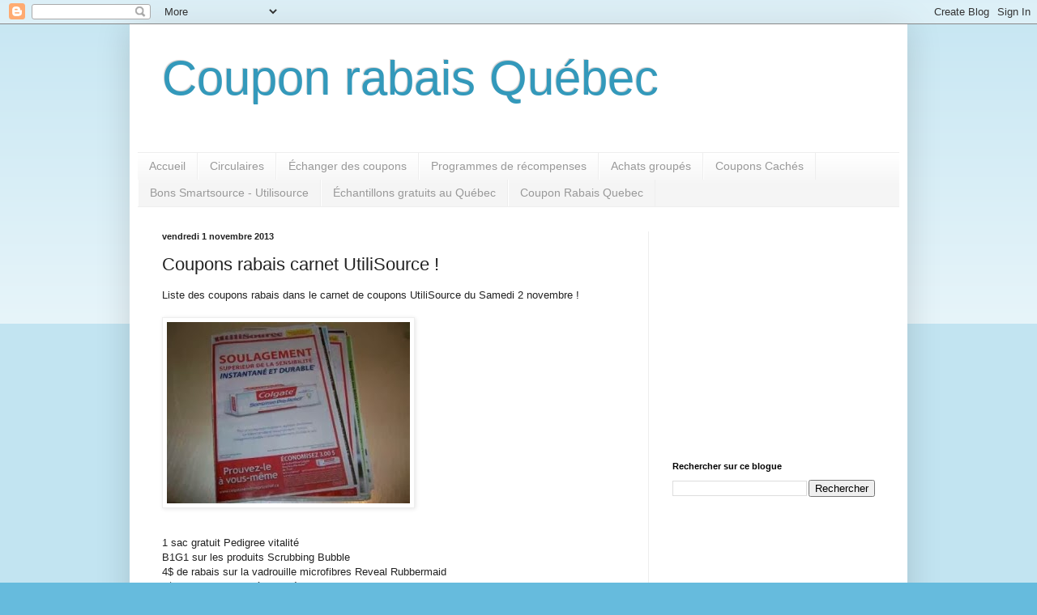

--- FILE ---
content_type: text/html; charset=UTF-8
request_url: https://www.couponrabais.org/2013/11/coupons-rabais-carnet-utilisource.html
body_size: 9646
content:
<!DOCTYPE html>
<html class='v2' dir='ltr' xmlns='http://www.w3.org/1999/xhtml' xmlns:b='http://www.google.com/2005/gml/b' xmlns:data='http://www.google.com/2005/gml/data' xmlns:expr='http://www.google.com/2005/gml/expr'>
<head>
<link href='https://www.blogger.com/static/v1/widgets/335934321-css_bundle_v2.css' rel='stylesheet' type='text/css'/>
<link href='www.couponrabais.org' hreflang='fr-ca' rel='alternate'/>
<meta content='width=1100' name='viewport'/>
<meta content='text/html; charset=UTF-8' http-equiv='Content-Type'/>
<meta content='blogger' name='generator'/>
<link href='https://www.couponrabais.org/favicon.ico' rel='icon' type='image/x-icon'/>
<link href='https://www.couponrabais.org/2013/11/coupons-rabais-carnet-utilisource.html' rel='canonical'/>
<link rel="alternate" type="application/atom+xml" title="Coupon rabais Québec - Atom" href="https://www.couponrabais.org/feeds/posts/default" />
<link rel="alternate" type="application/rss+xml" title="Coupon rabais Québec - RSS" href="https://www.couponrabais.org/feeds/posts/default?alt=rss" />
<link rel="service.post" type="application/atom+xml" title="Coupon rabais Québec - Atom" href="https://www.blogger.com/feeds/4897761288481186296/posts/default" />

<link rel="alternate" type="application/atom+xml" title="Coupon rabais Québec - Atom" href="https://www.couponrabais.org/feeds/386323269948117913/comments/default" />
<!--Can't find substitution for tag [blog.ieCssRetrofitLinks]-->
<link href='https://blogger.googleusercontent.com/img/b/R29vZ2xl/AVvXsEiff_3D2bC8Q4MwXs45HOd1RBitDFQWQRl_vdsrb7D7tQX8LDiWeK4Xmr_0XOeubMeQ_8Tc76mrjZ7WLht2USmcP6Hax2dP-o4W4DMr_krPtpTm7tgGn0KhB55B18YskjUQ-NNDbPZQvElU/s1600/100_2716-300x224.jpg' rel='image_src'/>
<meta content='https://www.couponrabais.org/2013/11/coupons-rabais-carnet-utilisource.html' property='og:url'/>
<meta content='Coupons rabais carnet UtiliSource !' property='og:title'/>
<meta content='Liste des coupons rabais dans le carnet de coupons UtiliSource du Samedi 2 novembre ! 1 sac gratuit Pedigree vitalité B1G1 sur les produits ...' property='og:description'/>
<meta content='https://blogger.googleusercontent.com/img/b/R29vZ2xl/AVvXsEiff_3D2bC8Q4MwXs45HOd1RBitDFQWQRl_vdsrb7D7tQX8LDiWeK4Xmr_0XOeubMeQ_8Tc76mrjZ7WLht2USmcP6Hax2dP-o4W4DMr_krPtpTm7tgGn0KhB55B18YskjUQ-NNDbPZQvElU/w1200-h630-p-k-no-nu/100_2716-300x224.jpg' property='og:image'/>
<title>Coupon rabais Québec: Coupons rabais carnet UtiliSource !</title>
<style id='page-skin-1' type='text/css'><!--
/*
-----------------------------------------------
Blogger Template Style
Name:     Simple
Designer: Blogger
URL:      www.blogger.com
----------------------------------------------- */
/* Content
----------------------------------------------- */
body {
font: normal normal 12px Arial, Tahoma, Helvetica, FreeSans, sans-serif;
color: #222222;
background: #66bbdd none repeat scroll top left;
padding: 0 40px 40px 40px;
}
html body .region-inner {
min-width: 0;
max-width: 100%;
width: auto;
}
h2 {
font-size: 22px;
}
a:link {
text-decoration:none;
color: #2288bb;
}
a:visited {
text-decoration:none;
color: #888888;
}
a:hover {
text-decoration:underline;
color: #33aaff;
}
.body-fauxcolumn-outer .fauxcolumn-inner {
background: transparent url(https://resources.blogblog.com/blogblog/data/1kt/simple/body_gradient_tile_light.png) repeat scroll top left;
_background-image: none;
}
.body-fauxcolumn-outer .cap-top {
position: absolute;
z-index: 1;
height: 400px;
width: 100%;
}
.body-fauxcolumn-outer .cap-top .cap-left {
width: 100%;
background: transparent url(https://resources.blogblog.com/blogblog/data/1kt/simple/gradients_light.png) repeat-x scroll top left;
_background-image: none;
}
.content-outer {
-moz-box-shadow: 0 0 40px rgba(0, 0, 0, .15);
-webkit-box-shadow: 0 0 5px rgba(0, 0, 0, .15);
-goog-ms-box-shadow: 0 0 10px #333333;
box-shadow: 0 0 40px rgba(0, 0, 0, .15);
margin-bottom: 1px;
}
.content-inner {
padding: 10px 10px;
}
.content-inner {
background-color: #ffffff;
}
/* Header
----------------------------------------------- */
.header-outer {
background: transparent none repeat-x scroll 0 -400px;
_background-image: none;
}
.Header h1 {
font: normal normal 60px Arial, Tahoma, Helvetica, FreeSans, sans-serif;
color: #3399bb;
text-shadow: -1px -1px 1px rgba(0, 0, 0, .2);
}
.Header h1 a {
color: #3399bb;
}
.Header .description {
font-size: 140%;
color: #777777;
}
.header-inner .Header .titlewrapper {
padding: 22px 30px;
}
.header-inner .Header .descriptionwrapper {
padding: 0 30px;
}
/* Tabs
----------------------------------------------- */
.tabs-inner .section:first-child {
border-top: 1px solid #eeeeee;
}
.tabs-inner .section:first-child ul {
margin-top: -1px;
border-top: 1px solid #eeeeee;
border-left: 0 solid #eeeeee;
border-right: 0 solid #eeeeee;
}
.tabs-inner .widget ul {
background: #f5f5f5 url(https://resources.blogblog.com/blogblog/data/1kt/simple/gradients_light.png) repeat-x scroll 0 -800px;
_background-image: none;
border-bottom: 1px solid #eeeeee;
margin-top: 0;
margin-left: -30px;
margin-right: -30px;
}
.tabs-inner .widget li a {
display: inline-block;
padding: .6em 1em;
font: normal normal 14px Arial, Tahoma, Helvetica, FreeSans, sans-serif;
color: #999999;
border-left: 1px solid #ffffff;
border-right: 1px solid #eeeeee;
}
.tabs-inner .widget li:first-child a {
border-left: none;
}
.tabs-inner .widget li.selected a, .tabs-inner .widget li a:hover {
color: #000000;
background-color: #eeeeee;
text-decoration: none;
}
/* Columns
----------------------------------------------- */
.main-outer {
border-top: 0 solid #eeeeee;
}
.fauxcolumn-left-outer .fauxcolumn-inner {
border-right: 1px solid #eeeeee;
}
.fauxcolumn-right-outer .fauxcolumn-inner {
border-left: 1px solid #eeeeee;
}
/* Headings
----------------------------------------------- */
div.widget > h2,
div.widget h2.title {
margin: 0 0 1em 0;
font: normal bold 11px Arial, Tahoma, Helvetica, FreeSans, sans-serif;
color: #000000;
}
/* Widgets
----------------------------------------------- */
.widget .zippy {
color: #999999;
text-shadow: 2px 2px 1px rgba(0, 0, 0, .1);
}
.widget .popular-posts ul {
list-style: none;
}
/* Posts
----------------------------------------------- */
h2.date-header {
font: normal bold 11px Arial, Tahoma, Helvetica, FreeSans, sans-serif;
}
.date-header span {
background-color: transparent;
color: #222222;
padding: inherit;
letter-spacing: inherit;
margin: inherit;
}
.main-inner {
padding-top: 30px;
padding-bottom: 30px;
}
.main-inner .column-center-inner {
padding: 0 15px;
}
.main-inner .column-center-inner .section {
margin: 0 15px;
}
.post {
margin: 0 0 25px 0;
}
h3.post-title, .comments h4 {
font: normal normal 22px Arial, Tahoma, Helvetica, FreeSans, sans-serif;
margin: .75em 0 0;
}
.post-body {
font-size: 110%;
line-height: 1.4;
position: relative;
}
.post-body img, .post-body .tr-caption-container, .Profile img, .Image img,
.BlogList .item-thumbnail img {
padding: 2px;
background: #ffffff;
border: 1px solid #eeeeee;
-moz-box-shadow: 1px 1px 5px rgba(0, 0, 0, .1);
-webkit-box-shadow: 1px 1px 5px rgba(0, 0, 0, .1);
box-shadow: 1px 1px 5px rgba(0, 0, 0, .1);
}
.post-body img, .post-body .tr-caption-container {
padding: 5px;
}
.post-body .tr-caption-container {
color: #222222;
}
.post-body .tr-caption-container img {
padding: 0;
background: transparent;
border: none;
-moz-box-shadow: 0 0 0 rgba(0, 0, 0, .1);
-webkit-box-shadow: 0 0 0 rgba(0, 0, 0, .1);
box-shadow: 0 0 0 rgba(0, 0, 0, .1);
}
.post-header {
margin: 0 0 1.5em;
line-height: 1.6;
font-size: 90%;
}
.post-footer {
margin: 20px -2px 0;
padding: 5px 10px;
color: #666666;
background-color: #f9f9f9;
border-bottom: 1px solid #eeeeee;
line-height: 1.6;
font-size: 90%;
}
#comments .comment-author {
padding-top: 1.5em;
border-top: 1px solid #eeeeee;
background-position: 0 1.5em;
}
#comments .comment-author:first-child {
padding-top: 0;
border-top: none;
}
.avatar-image-container {
margin: .2em 0 0;
}
#comments .avatar-image-container img {
border: 1px solid #eeeeee;
}
/* Comments
----------------------------------------------- */
.comments .comments-content .icon.blog-author {
background-repeat: no-repeat;
background-image: url([data-uri]);
}
.comments .comments-content .loadmore a {
border-top: 1px solid #999999;
border-bottom: 1px solid #999999;
}
.comments .comment-thread.inline-thread {
background-color: #f9f9f9;
}
.comments .continue {
border-top: 2px solid #999999;
}
/* Accents
---------------------------------------------- */
.section-columns td.columns-cell {
border-left: 1px solid #eeeeee;
}
.blog-pager {
background: transparent none no-repeat scroll top center;
}
.blog-pager-older-link, .home-link,
.blog-pager-newer-link {
background-color: #ffffff;
padding: 5px;
}
.footer-outer {
border-top: 0 dashed #bbbbbb;
}
/* Mobile
----------------------------------------------- */
body.mobile  {
background-size: auto;
}
.mobile .body-fauxcolumn-outer {
background: transparent none repeat scroll top left;
}
.mobile .body-fauxcolumn-outer .cap-top {
background-size: 100% auto;
}
.mobile .content-outer {
-webkit-box-shadow: 0 0 3px rgba(0, 0, 0, .15);
box-shadow: 0 0 3px rgba(0, 0, 0, .15);
}
.mobile .tabs-inner .widget ul {
margin-left: 0;
margin-right: 0;
}
.mobile .post {
margin: 0;
}
.mobile .main-inner .column-center-inner .section {
margin: 0;
}
.mobile .date-header span {
padding: 0.1em 10px;
margin: 0 -10px;
}
.mobile h3.post-title {
margin: 0;
}
.mobile .blog-pager {
background: transparent none no-repeat scroll top center;
}
.mobile .footer-outer {
border-top: none;
}
.mobile .main-inner, .mobile .footer-inner {
background-color: #ffffff;
}
.mobile-index-contents {
color: #222222;
}
.mobile-link-button {
background-color: #2288bb;
}
.mobile-link-button a:link, .mobile-link-button a:visited {
color: #ffffff;
}
.mobile .tabs-inner .section:first-child {
border-top: none;
}
.mobile .tabs-inner .PageList .widget-content {
background-color: #eeeeee;
color: #000000;
border-top: 1px solid #eeeeee;
border-bottom: 1px solid #eeeeee;
}
.mobile .tabs-inner .PageList .widget-content .pagelist-arrow {
border-left: 1px solid #eeeeee;
}

--></style>
<style id='template-skin-1' type='text/css'><!--
body {
min-width: 960px;
}
.content-outer, .content-fauxcolumn-outer, .region-inner {
min-width: 960px;
max-width: 960px;
_width: 960px;
}
.main-inner .columns {
padding-left: 0;
padding-right: 310px;
}
.main-inner .fauxcolumn-center-outer {
left: 0;
right: 310px;
/* IE6 does not respect left and right together */
_width: expression(this.parentNode.offsetWidth -
parseInt("0") -
parseInt("310px") + 'px');
}
.main-inner .fauxcolumn-left-outer {
width: 0;
}
.main-inner .fauxcolumn-right-outer {
width: 310px;
}
.main-inner .column-left-outer {
width: 0;
right: 100%;
margin-left: -0;
}
.main-inner .column-right-outer {
width: 310px;
margin-right: -310px;
}
#layout {
min-width: 0;
}
#layout .content-outer {
min-width: 0;
width: 800px;
}
#layout .region-inner {
min-width: 0;
width: auto;
}
--></style>
<link href='https://www.blogger.com/dyn-css/authorization.css?targetBlogID=4897761288481186296&amp;zx=e36b1025-c5af-40b6-9514-ba5bbbec577e' media='none' onload='if(media!=&#39;all&#39;)media=&#39;all&#39;' rel='stylesheet'/><noscript><link href='https://www.blogger.com/dyn-css/authorization.css?targetBlogID=4897761288481186296&amp;zx=e36b1025-c5af-40b6-9514-ba5bbbec577e' rel='stylesheet'/></noscript>
<meta name='google-adsense-platform-account' content='ca-host-pub-1556223355139109'/>
<meta name='google-adsense-platform-domain' content='blogspot.com'/>

<!-- data-ad-client=ca-pub-2249482410277872 -->

</head>
<body class='loading variant-pale'>
<div class='navbar section' id='navbar'><div class='widget Navbar' data-version='1' id='Navbar1'><script type="text/javascript">
    function setAttributeOnload(object, attribute, val) {
      if(window.addEventListener) {
        window.addEventListener('load',
          function(){ object[attribute] = val; }, false);
      } else {
        window.attachEvent('onload', function(){ object[attribute] = val; });
      }
    }
  </script>
<div id="navbar-iframe-container"></div>
<script type="text/javascript" src="https://apis.google.com/js/platform.js"></script>
<script type="text/javascript">
      gapi.load("gapi.iframes:gapi.iframes.style.bubble", function() {
        if (gapi.iframes && gapi.iframes.getContext) {
          gapi.iframes.getContext().openChild({
              url: 'https://www.blogger.com/navbar/4897761288481186296?po\x3d386323269948117913\x26origin\x3dhttps://www.couponrabais.org',
              where: document.getElementById("navbar-iframe-container"),
              id: "navbar-iframe"
          });
        }
      });
    </script><script type="text/javascript">
(function() {
var script = document.createElement('script');
script.type = 'text/javascript';
script.src = '//pagead2.googlesyndication.com/pagead/js/google_top_exp.js';
var head = document.getElementsByTagName('head')[0];
if (head) {
head.appendChild(script);
}})();
</script>
</div></div>
<div class='body-fauxcolumns'>
<div class='fauxcolumn-outer body-fauxcolumn-outer'>
<div class='cap-top'>
<div class='cap-left'></div>
<div class='cap-right'></div>
</div>
<div class='fauxborder-left'>
<div class='fauxborder-right'></div>
<div class='fauxcolumn-inner'>
</div>
</div>
<div class='cap-bottom'>
<div class='cap-left'></div>
<div class='cap-right'></div>
</div>
</div>
</div>
<div class='content'>
<div class='content-fauxcolumns'>
<div class='fauxcolumn-outer content-fauxcolumn-outer'>
<div class='cap-top'>
<div class='cap-left'></div>
<div class='cap-right'></div>
</div>
<div class='fauxborder-left'>
<div class='fauxborder-right'></div>
<div class='fauxcolumn-inner'>
</div>
</div>
<div class='cap-bottom'>
<div class='cap-left'></div>
<div class='cap-right'></div>
</div>
</div>
</div>
<div class='content-outer'>
<div class='content-cap-top cap-top'>
<div class='cap-left'></div>
<div class='cap-right'></div>
</div>
<div class='fauxborder-left content-fauxborder-left'>
<div class='fauxborder-right content-fauxborder-right'></div>
<div class='content-inner'>
<header>
<div class='header-outer'>
<div class='header-cap-top cap-top'>
<div class='cap-left'></div>
<div class='cap-right'></div>
</div>
<div class='fauxborder-left header-fauxborder-left'>
<div class='fauxborder-right header-fauxborder-right'></div>
<div class='region-inner header-inner'>
<div class='header section' id='header'><div class='widget Header' data-version='1' id='Header1'>
<div id='header-inner'>
<div class='titlewrapper'>
<h1 class='title'>
<a href='https://www.couponrabais.org/'>
Coupon rabais Québec
</a>
</h1>
</div>
<div class='descriptionwrapper'>
<p class='description'><span>
</span></p>
</div>
</div>
</div></div>
</div>
</div>
<div class='header-cap-bottom cap-bottom'>
<div class='cap-left'></div>
<div class='cap-right'></div>
</div>
</div>
</header>
<div class='tabs-outer'>
<div class='tabs-cap-top cap-top'>
<div class='cap-left'></div>
<div class='cap-right'></div>
</div>
<div class='fauxborder-left tabs-fauxborder-left'>
<div class='fauxborder-right tabs-fauxborder-right'></div>
<div class='region-inner tabs-inner'>
<div class='tabs section' id='crosscol'><div class='widget PageList' data-version='1' id='PageList1'>
<h2>Pages</h2>
<div class='widget-content'>
<ul>
<li>
<a href='https://www.couponrabais.org/'>Accueil</a>
</li>
<li>
<a href='https://www.couponrabais.org/p/circulaires.html'>Circulaires</a>
</li>
<li>
<a href='https://www.couponrabais.org/p/echanger-des-coupons.html'>Échanger des coupons </a>
</li>
<li>
<a href='https://www.couponrabais.org/p/programmes-de-recompenses.html'>Programmes de récompenses</a>
</li>
<li>
<a href='https://www.couponrabais.org/p/achats-groupes.html'>Achats groupés</a>
</li>
<li>
<a href='https://www.couponrabais.org/p/coupons-caches.html'>Coupons Cachés</a>
</li>
<li>
<a href='https://www.couponrabais.org/p/blog-page.html'>Bons Smartsource - Utilisource</a>
</li>
<li>
<a href='https://www.couponrabais.org/p/echantillion.html'>Échantillons gratuits au Québec</a>
</li>
<li>
<a href='https://www.couponrabais.org/p/coupon-rabais-quebec.html'>Coupon Rabais Quebec</a>
</li>
</ul>
<div class='clear'></div>
</div>
</div></div>
<div class='tabs no-items section' id='crosscol-overflow'></div>
</div>
</div>
<div class='tabs-cap-bottom cap-bottom'>
<div class='cap-left'></div>
<div class='cap-right'></div>
</div>
</div>
<div class='main-outer'>
<div class='main-cap-top cap-top'>
<div class='cap-left'></div>
<div class='cap-right'></div>
</div>
<div class='fauxborder-left main-fauxborder-left'>
<div class='fauxborder-right main-fauxborder-right'></div>
<div class='region-inner main-inner'>
<div class='columns fauxcolumns'>
<div class='fauxcolumn-outer fauxcolumn-center-outer'>
<div class='cap-top'>
<div class='cap-left'></div>
<div class='cap-right'></div>
</div>
<div class='fauxborder-left'>
<div class='fauxborder-right'></div>
<div class='fauxcolumn-inner'>
</div>
</div>
<div class='cap-bottom'>
<div class='cap-left'></div>
<div class='cap-right'></div>
</div>
</div>
<div class='fauxcolumn-outer fauxcolumn-left-outer'>
<div class='cap-top'>
<div class='cap-left'></div>
<div class='cap-right'></div>
</div>
<div class='fauxborder-left'>
<div class='fauxborder-right'></div>
<div class='fauxcolumn-inner'>
</div>
</div>
<div class='cap-bottom'>
<div class='cap-left'></div>
<div class='cap-right'></div>
</div>
</div>
<div class='fauxcolumn-outer fauxcolumn-right-outer'>
<div class='cap-top'>
<div class='cap-left'></div>
<div class='cap-right'></div>
</div>
<div class='fauxborder-left'>
<div class='fauxborder-right'></div>
<div class='fauxcolumn-inner'>
</div>
</div>
<div class='cap-bottom'>
<div class='cap-left'></div>
<div class='cap-right'></div>
</div>
</div>
<!-- corrects IE6 width calculation -->
<div class='columns-inner'>
<div class='column-center-outer'>
<div class='column-center-inner'>
<div class='main section' id='main'><div class='widget Blog' data-version='1' id='Blog1'>
<div class='blog-posts hfeed'>

          <div class="date-outer">
        
<h2 class='date-header'><span>vendredi 1 novembre 2013</span></h2>

          <div class="date-posts">
        
<div class='post-outer'>
<div class='post hentry' itemprop='blogPost' itemscope='itemscope' itemtype='http://schema.org/BlogPosting'>
<meta content='https://blogger.googleusercontent.com/img/b/R29vZ2xl/AVvXsEiff_3D2bC8Q4MwXs45HOd1RBitDFQWQRl_vdsrb7D7tQX8LDiWeK4Xmr_0XOeubMeQ_8Tc76mrjZ7WLht2USmcP6Hax2dP-o4W4DMr_krPtpTm7tgGn0KhB55B18YskjUQ-NNDbPZQvElU/s1600/100_2716-300x224.jpg' itemprop='image_url'/>
<meta content='4897761288481186296' itemprop='blogId'/>
<meta content='386323269948117913' itemprop='postId'/>
<a name='386323269948117913'></a>
<h3 class='post-title entry-title' itemprop='name'>
Coupons rabais carnet UtiliSource !
</h3>
<div class='post-header'>
<div class='post-header-line-1'></div>
</div>
<div class='post-body entry-content' id='post-body-386323269948117913' itemprop='description articleBody'>
Liste des coupons rabais dans le carnet de coupons UtiliSource du Samedi 2 novembre !<br /><br /><div class="separator" style="clear: both; text-align: center;"><a href="https://blogger.googleusercontent.com/img/b/R29vZ2xl/AVvXsEiff_3D2bC8Q4MwXs45HOd1RBitDFQWQRl_vdsrb7D7tQX8LDiWeK4Xmr_0XOeubMeQ_8Tc76mrjZ7WLht2USmcP6Hax2dP-o4W4DMr_krPtpTm7tgGn0KhB55B18YskjUQ-NNDbPZQvElU/s1600/100_2716-300x224.jpg" imageanchor="1" style="clear: left; float: left; margin-bottom: 1em; margin-right: 1em;"><img border="0" src="https://blogger.googleusercontent.com/img/b/R29vZ2xl/AVvXsEiff_3D2bC8Q4MwXs45HOd1RBitDFQWQRl_vdsrb7D7tQX8LDiWeK4Xmr_0XOeubMeQ_8Tc76mrjZ7WLht2USmcP6Hax2dP-o4W4DMr_krPtpTm7tgGn0KhB55B18YskjUQ-NNDbPZQvElU/s1600/100_2716-300x224.jpg" /></a></div><br /><br /><br /><br /><br /><br /><br /><br /><br /><br /><br /><br /><br /><br /><br />1 sac gratuit Pedigree vitalité<br />B1G1 sur les produits Scrubbing Bubble <br />4$ de rabais sur la vadrouille microfibres Reveal Rubbermaid<br />3$ de rabais  sur le récureur à piles Reveal de Rubbermaid <br />5$ de rabais sur les produits Freshmatique à l'achat de 10$<br />1$ de rabais sur les essuie-tout Royale Tiger <br />0.75$ sur les bouteilles de savon à vaisselle Palmolive<br />1$ de rabais sur le mais soufflé Orville Redenbacker <br />1$ de rabais sur les produits Cepacol<br />1$ de rabais sur les produits Purell <br />1$ de rabais à l'achat de 4 mini Purell <br />1$ de rabais sur les vinaigrettes ou yogourts grec Opa <br />0.75$ de rabais sur les brosses à dents Reach<br />1.50$ de rabais sur les produits en aérosol de Scrubbing Bubble<br />1$ de rabais sur les pulvérisateur Fantastik ou Scrubbing Bubble <br />2$ de rabais sur les retoucheurs de Windex <br />0.75$ de rabais sur les gâteries pour chiens de Pup-Peroni Snausage <br />0.50$ sur les produits Pom Grenade <br />5$  de rabais sur les produits NetRince à l'achat d'un ensemble dirrigation<br />3$ de rabais sur les produits NetiRinse <br /><br /><br /><iframe allowtransparency="true" frameborder="0" scrolling="no" src="//www.facebook.com/plugins/like.php?href=http%3A%2F%2Fwww.espacecoupons.com%2F2013%2F11%2Fcoupons-rabais-carnet-utilisource.html&amp;width=460&amp;height=35&amp;colorscheme=light&amp;layout=standard&amp;action=like&amp;show_faces=false&amp;send=false" style="border: none; height: 35px; overflow: hidden; width: 460px;"></iframe>
<div style='clear: both;'></div>
</div>
<div class='post-footer'>
<div class='post-footer-line post-footer-line-1'><span class='post-author vcard'>
Publié par
<span class='fn' itemprop='author' itemscope='itemscope' itemtype='http://schema.org/Person'>
<span itemprop='name'>admin</span>
</span>
</span>
<span class='post-timestamp'>
à
<meta content='https://www.couponrabais.org/2013/11/coupons-rabais-carnet-utilisource.html' itemprop='url'/>
<a class='timestamp-link' href='https://www.couponrabais.org/2013/11/coupons-rabais-carnet-utilisource.html' rel='bookmark' title='permanent link'><abbr class='published' itemprop='datePublished' title='2013-11-01T06:01:00-07:00'>06 h 01</abbr></a>
</span>
<span class='post-comment-link'>
</span>
<span class='post-icons'>
<span class='item-control blog-admin pid-501166153'>
<a href='https://www.blogger.com/post-edit.g?blogID=4897761288481186296&postID=386323269948117913&from=pencil' title='Modifier le message'>
<img alt='' class='icon-action' height='18' src='https://resources.blogblog.com/img/icon18_edit_allbkg.gif' width='18'/>
</a>
</span>
</span>
<div class='post-share-buttons goog-inline-block'>
<a class='goog-inline-block share-button sb-email' href='https://www.blogger.com/share-post.g?blogID=4897761288481186296&postID=386323269948117913&target=email' target='_blank' title='Envoyer ce message par courriel'><span class='share-button-link-text'>Envoyer ce message par courriel</span></a><a class='goog-inline-block share-button sb-blog' href='https://www.blogger.com/share-post.g?blogID=4897761288481186296&postID=386323269948117913&target=blog' onclick='window.open(this.href, "_blank", "height=270,width=475"); return false;' target='_blank' title='BlogThis!'><span class='share-button-link-text'>BlogThis!</span></a><a class='goog-inline-block share-button sb-twitter' href='https://www.blogger.com/share-post.g?blogID=4897761288481186296&postID=386323269948117913&target=twitter' target='_blank' title='Partager sur X'><span class='share-button-link-text'>Partager sur X</span></a><a class='goog-inline-block share-button sb-facebook' href='https://www.blogger.com/share-post.g?blogID=4897761288481186296&postID=386323269948117913&target=facebook' onclick='window.open(this.href, "_blank", "height=430,width=640"); return false;' target='_blank' title='Partager sur Facebook'><span class='share-button-link-text'>Partager sur Facebook</span></a><a class='goog-inline-block share-button sb-pinterest' href='https://www.blogger.com/share-post.g?blogID=4897761288481186296&postID=386323269948117913&target=pinterest' target='_blank' title='Partager sur Pinterest'><span class='share-button-link-text'>Partager sur Pinterest</span></a>
</div>
</div>
<div class='post-footer-line post-footer-line-2'><span class='post-labels'>
Libellés :
<a href='https://www.couponrabais.org/search/label/Carnet%20Utilisource' rel='tag'>Carnet Utilisource</a>,
<a href='https://www.couponrabais.org/search/label/Coupon' rel='tag'>Coupon</a>,
<a href='https://www.couponrabais.org/search/label/Coupon%20rabais' rel='tag'>Coupon rabais</a>,
<a href='https://www.couponrabais.org/search/label/Coupons' rel='tag'>Coupons</a>,
<a href='https://www.couponrabais.org/search/label/Coupons%20rabais' rel='tag'>Coupons rabais</a>,
<a href='https://www.couponrabais.org/search/label/Coupons%20rabais%20qu%C3%A9bec' rel='tag'>Coupons rabais québec</a>,
<a href='https://www.couponrabais.org/search/label/Qu%C3%A9bec' rel='tag'>Québec</a>
</span>
</div>
<div class='post-footer-line post-footer-line-3'><span class='post-location'>
</span>
</div>
</div>
</div>
<div class='comments' id='comments'>
<a name='comments'></a>
<h4>Aucun commentaire:</h4>
<div id='Blog1_comments-block-wrapper'>
<dl class='avatar-comment-indent' id='comments-block'>
</dl>
</div>
<p class='comment-footer'>
<div class='comment-form'>
<a name='comment-form'></a>
<h4 id='comment-post-message'>Publier un commentaire</h4>
<p>
</p>
<a href='https://www.blogger.com/comment/frame/4897761288481186296?po=386323269948117913&hl=fr-CA&saa=85391&origin=https://www.couponrabais.org' id='comment-editor-src'></a>
<iframe allowtransparency='true' class='blogger-iframe-colorize blogger-comment-from-post' frameborder='0' height='410px' id='comment-editor' name='comment-editor' src='' width='100%'></iframe>
<script src='https://www.blogger.com/static/v1/jsbin/2830521187-comment_from_post_iframe.js' type='text/javascript'></script>
<script type='text/javascript'>
      BLOG_CMT_createIframe('https://www.blogger.com/rpc_relay.html');
    </script>
</div>
</p>
</div>
</div>

        </div></div>
      
</div>
<div class='blog-pager' id='blog-pager'>
<span id='blog-pager-newer-link'>
<a class='blog-pager-newer-link' href='https://www.couponrabais.org/2013/11/le-cafe-est-toujours-gratuit-chez.html' id='Blog1_blog-pager-newer-link' title='Message plus récent'>Message plus récent</a>
</span>
<span id='blog-pager-older-link'>
<a class='blog-pager-older-link' href='https://www.couponrabais.org/2013/11/obtenez-8000-points-prime-optimum-chez.html' id='Blog1_blog-pager-older-link' title='Messages plus anciens'>Messages plus anciens</a>
</span>
<a class='home-link' href='https://www.couponrabais.org/'>Accueil</a>
</div>
<div class='clear'></div>
<div class='post-feeds'>
<div class='feed-links'>
S'abonner à :
<a class='feed-link' href='https://www.couponrabais.org/feeds/386323269948117913/comments/default' target='_blank' type='application/atom+xml'>Publier des commentaires (Atom)</a>
</div>
</div>
</div></div>
</div>
</div>
<div class='column-left-outer'>
<div class='column-left-inner'>
<aside>
</aside>
</div>
</div>
<div class='column-right-outer'>
<div class='column-right-inner'>
<aside>
<div class='sidebar section' id='sidebar-right-1'><div class='widget AdSense' data-version='1' id='AdSense3'>
<div class='widget-content'>
<script type="text/javascript">
    google_ad_client = "ca-pub-2249482410277872";
    google_ad_host = "ca-host-pub-1556223355139109";
    google_ad_slot = "3119463159";
    google_ad_width = 250;
    google_ad_height = 250;
</script>
<!-- couponrabaisduquebec_sidebartab1_AdSense3_250x250_as -->
<script type="text/javascript"
src="//pagead2.googlesyndication.com/pagead/show_ads.js">
</script>
<div class='clear'></div>
</div>
</div><div class='widget BlogSearch' data-version='1' id='BlogSearch1'>
<h2 class='title'>Rechercher sur ce blogue</h2>
<div class='widget-content'>
<div id='BlogSearch1_form'>
<form action='https://www.couponrabais.org/search' class='gsc-search-box' target='_top'>
<table cellpadding='0' cellspacing='0' class='gsc-search-box'>
<tbody>
<tr>
<td class='gsc-input'>
<input autocomplete='off' class='gsc-input' name='q' size='10' title='search' type='text' value=''/>
</td>
<td class='gsc-search-button'>
<input class='gsc-search-button' title='search' type='submit' value='Rechercher'/>
</td>
</tr>
</tbody>
</table>
</form>
</div>
</div>
<div class='clear'></div>
</div><div class='widget AdSense' data-version='1' id='AdSense2'>
<div class='widget-content'>
<script type="text/javascript">
    google_ad_client = "ca-pub-2249482410277872";
    google_ad_host = "ca-host-pub-1556223355139109";
    google_ad_host_channel = "L0001";
    google_ad_slot = "8684532758";
    google_ad_width = 300;
    google_ad_height = 250;
</script>
<!-- couponrabaisduquebec_sidebar-right-1_AdSense2_300x250_as -->
<script type="text/javascript"
src="//pagead2.googlesyndication.com/pagead/show_ads.js">
</script>
<div class='clear'></div>
</div>
</div><div class='widget AdSense' data-version='1' id='AdSense1'>
<div class='widget-content'>
<script type="text/javascript">
    google_ad_client = "ca-pub-2249482410277872";
    google_ad_host = "ca-host-pub-1556223355139109";
    google_ad_host_channel = "L0001";
    google_ad_slot = "6015868357";
    google_ad_width = 300;
    google_ad_height = 600;
</script>
<!-- couponrabaisduquebec_sidebar-right-2-1_AdSense1_300x600_as -->
<script type="text/javascript"
src="//pagead2.googlesyndication.com/pagead/show_ads.js">
</script>
<div class='clear'></div>
</div>
</div></div>
<table border='0' cellpadding='0' cellspacing='0' class='section-columns columns-2'>
<tbody>
<tr>
<td class='first columns-cell'>
<div class='sidebar no-items section' id='sidebar-right-2-1'></div>
</td>
<td class='columns-cell'>
<div class='sidebar no-items section' id='sidebar-right-2-2'></div>
</td>
</tr>
</tbody>
</table>
<div class='sidebar no-items section' id='sidebar-right-3'></div>
</aside>
</div>
</div>
</div>
<div style='clear: both'></div>
<!-- columns -->
</div>
<!-- main -->
</div>
</div>
<div class='main-cap-bottom cap-bottom'>
<div class='cap-left'></div>
<div class='cap-right'></div>
</div>
</div>
<footer>
<div class='footer-outer'>
<div class='footer-cap-top cap-top'>
<div class='cap-left'></div>
<div class='cap-right'></div>
</div>
<div class='fauxborder-left footer-fauxborder-left'>
<div class='fauxborder-right footer-fauxborder-right'></div>
<div class='region-inner footer-inner'>
<div class='foot no-items section' id='footer-1'></div>
<!-- outside of the include in order to lock Attribution widget -->
<div class='foot section' id='footer-3'><div class='widget Attribution' data-version='1' id='Attribution1'>
<div class='widget-content' style='text-align: center;'>
Thème Simple. Présenté par <a href='https://www.blogger.com' target='_blank'>Blogger</a>.
</div>
<div class='clear'></div>
</div></div>
</div>
</div>
<div class='footer-cap-bottom cap-bottom'>
<div class='cap-left'></div>
<div class='cap-right'></div>
</div>
</div>
</footer>
<!-- content -->
</div>
</div>
<div class='content-cap-bottom cap-bottom'>
<div class='cap-left'></div>
<div class='cap-right'></div>
</div>
</div>
</div>
<script type='text/javascript'>
    window.setTimeout(function() {
        document.body.className = document.body.className.replace('loading', '');
      }, 10);
  </script>

<script type="text/javascript" src="https://www.blogger.com/static/v1/widgets/2028843038-widgets.js"></script>
<script type='text/javascript'>
window['__wavt'] = 'AOuZoY58jORaNCJC5DbeoWvpCHhJEC0cvg:1768885686137';_WidgetManager._Init('//www.blogger.com/rearrange?blogID\x3d4897761288481186296','//www.couponrabais.org/2013/11/coupons-rabais-carnet-utilisource.html','4897761288481186296');
_WidgetManager._SetDataContext([{'name': 'blog', 'data': {'blogId': '4897761288481186296', 'title': 'Coupon rabais Qu\xe9bec', 'url': 'https://www.couponrabais.org/2013/11/coupons-rabais-carnet-utilisource.html', 'canonicalUrl': 'https://www.couponrabais.org/2013/11/coupons-rabais-carnet-utilisource.html', 'homepageUrl': 'https://www.couponrabais.org/', 'searchUrl': 'https://www.couponrabais.org/search', 'canonicalHomepageUrl': 'https://www.couponrabais.org/', 'blogspotFaviconUrl': 'https://www.couponrabais.org/favicon.ico', 'bloggerUrl': 'https://www.blogger.com', 'hasCustomDomain': true, 'httpsEnabled': true, 'enabledCommentProfileImages': true, 'gPlusViewType': 'FILTERED_POSTMOD', 'adultContent': false, 'analyticsAccountNumber': '', 'encoding': 'UTF-8', 'locale': 'fr-CA', 'localeUnderscoreDelimited': 'fr_ca', 'languageDirection': 'ltr', 'isPrivate': false, 'isMobile': false, 'isMobileRequest': false, 'mobileClass': '', 'isPrivateBlog': false, 'isDynamicViewsAvailable': true, 'feedLinks': '\x3clink rel\x3d\x22alternate\x22 type\x3d\x22application/atom+xml\x22 title\x3d\x22Coupon rabais Qu\xe9bec - Atom\x22 href\x3d\x22https://www.couponrabais.org/feeds/posts/default\x22 /\x3e\n\x3clink rel\x3d\x22alternate\x22 type\x3d\x22application/rss+xml\x22 title\x3d\x22Coupon rabais Qu\xe9bec - RSS\x22 href\x3d\x22https://www.couponrabais.org/feeds/posts/default?alt\x3drss\x22 /\x3e\n\x3clink rel\x3d\x22service.post\x22 type\x3d\x22application/atom+xml\x22 title\x3d\x22Coupon rabais Qu\xe9bec - Atom\x22 href\x3d\x22https://www.blogger.com/feeds/4897761288481186296/posts/default\x22 /\x3e\n\n\x3clink rel\x3d\x22alternate\x22 type\x3d\x22application/atom+xml\x22 title\x3d\x22Coupon rabais Qu\xe9bec - Atom\x22 href\x3d\x22https://www.couponrabais.org/feeds/386323269948117913/comments/default\x22 /\x3e\n', 'meTag': '', 'adsenseClientId': 'ca-pub-2249482410277872', 'adsenseHostId': 'ca-host-pub-1556223355139109', 'adsenseHasAds': true, 'adsenseAutoAds': false, 'boqCommentIframeForm': true, 'loginRedirectParam': '', 'view': '', 'dynamicViewsCommentsSrc': '//www.blogblog.com/dynamicviews/4224c15c4e7c9321/js/comments.js', 'dynamicViewsScriptSrc': '//www.blogblog.com/dynamicviews/6e0d22adcfa5abea', 'plusOneApiSrc': 'https://apis.google.com/js/platform.js', 'disableGComments': true, 'interstitialAccepted': false, 'sharing': {'platforms': [{'name': 'Obtenir le lien', 'key': 'link', 'shareMessage': 'Obtenir le lien', 'target': ''}, {'name': 'Facebook', 'key': 'facebook', 'shareMessage': 'Partager sur Facebook', 'target': 'facebook'}, {'name': 'BlogThis!', 'key': 'blogThis', 'shareMessage': 'BlogThis!', 'target': 'blog'}, {'name': 'X', 'key': 'twitter', 'shareMessage': 'Partager sur X', 'target': 'twitter'}, {'name': 'Pinterest', 'key': 'pinterest', 'shareMessage': 'Partager sur Pinterest', 'target': 'pinterest'}, {'name': 'Courriel', 'key': 'email', 'shareMessage': 'Courriel', 'target': 'email'}], 'disableGooglePlus': true, 'googlePlusShareButtonWidth': 0, 'googlePlusBootstrap': '\x3cscript type\x3d\x22text/javascript\x22\x3ewindow.___gcfg \x3d {\x27lang\x27: \x27fr_CA\x27};\x3c/script\x3e'}, 'hasCustomJumpLinkMessage': false, 'jumpLinkMessage': 'Lire la suite', 'pageType': 'item', 'postId': '386323269948117913', 'postImageThumbnailUrl': 'https://blogger.googleusercontent.com/img/b/R29vZ2xl/AVvXsEiff_3D2bC8Q4MwXs45HOd1RBitDFQWQRl_vdsrb7D7tQX8LDiWeK4Xmr_0XOeubMeQ_8Tc76mrjZ7WLht2USmcP6Hax2dP-o4W4DMr_krPtpTm7tgGn0KhB55B18YskjUQ-NNDbPZQvElU/s72-c/100_2716-300x224.jpg', 'postImageUrl': 'https://blogger.googleusercontent.com/img/b/R29vZ2xl/AVvXsEiff_3D2bC8Q4MwXs45HOd1RBitDFQWQRl_vdsrb7D7tQX8LDiWeK4Xmr_0XOeubMeQ_8Tc76mrjZ7WLht2USmcP6Hax2dP-o4W4DMr_krPtpTm7tgGn0KhB55B18YskjUQ-NNDbPZQvElU/s1600/100_2716-300x224.jpg', 'pageName': 'Coupons rabais carnet UtiliSource !', 'pageTitle': 'Coupon rabais Qu\xe9bec: Coupons rabais carnet UtiliSource !'}}, {'name': 'features', 'data': {}}, {'name': 'messages', 'data': {'edit': 'Modifier', 'linkCopiedToClipboard': 'Lien copi\xe9 dans le presse-papiers!', 'ok': 'OK', 'postLink': 'Publier le lien'}}, {'name': 'template', 'data': {'name': 'custom', 'localizedName': 'Personnalis\xe9', 'isResponsive': false, 'isAlternateRendering': false, 'isCustom': true, 'variant': 'pale', 'variantId': 'pale'}}, {'name': 'view', 'data': {'classic': {'name': 'classic', 'url': '?view\x3dclassic'}, 'flipcard': {'name': 'flipcard', 'url': '?view\x3dflipcard'}, 'magazine': {'name': 'magazine', 'url': '?view\x3dmagazine'}, 'mosaic': {'name': 'mosaic', 'url': '?view\x3dmosaic'}, 'sidebar': {'name': 'sidebar', 'url': '?view\x3dsidebar'}, 'snapshot': {'name': 'snapshot', 'url': '?view\x3dsnapshot'}, 'timeslide': {'name': 'timeslide', 'url': '?view\x3dtimeslide'}, 'isMobile': false, 'title': 'Coupons rabais carnet UtiliSource !', 'description': 'Liste des coupons rabais dans le carnet de coupons UtiliSource du Samedi 2 novembre ! 1 sac gratuit Pedigree vitalit\xe9 B1G1 sur les produits ...', 'featuredImage': 'https://blogger.googleusercontent.com/img/b/R29vZ2xl/AVvXsEiff_3D2bC8Q4MwXs45HOd1RBitDFQWQRl_vdsrb7D7tQX8LDiWeK4Xmr_0XOeubMeQ_8Tc76mrjZ7WLht2USmcP6Hax2dP-o4W4DMr_krPtpTm7tgGn0KhB55B18YskjUQ-NNDbPZQvElU/s1600/100_2716-300x224.jpg', 'url': 'https://www.couponrabais.org/2013/11/coupons-rabais-carnet-utilisource.html', 'type': 'item', 'isSingleItem': true, 'isMultipleItems': false, 'isError': false, 'isPage': false, 'isPost': true, 'isHomepage': false, 'isArchive': false, 'isLabelSearch': false, 'postId': 386323269948117913}}]);
_WidgetManager._RegisterWidget('_NavbarView', new _WidgetInfo('Navbar1', 'navbar', document.getElementById('Navbar1'), {}, 'displayModeFull'));
_WidgetManager._RegisterWidget('_HeaderView', new _WidgetInfo('Header1', 'header', document.getElementById('Header1'), {}, 'displayModeFull'));
_WidgetManager._RegisterWidget('_PageListView', new _WidgetInfo('PageList1', 'crosscol', document.getElementById('PageList1'), {'title': 'Pages', 'links': [{'isCurrentPage': false, 'href': 'https://www.couponrabais.org/', 'title': 'Accueil'}, {'isCurrentPage': false, 'href': 'https://www.couponrabais.org/p/circulaires.html', 'id': '7782505461103493664', 'title': 'Circulaires'}, {'isCurrentPage': false, 'href': 'https://www.couponrabais.org/p/echanger-des-coupons.html', 'id': '3255639310866295361', 'title': '\xc9changer des coupons '}, {'isCurrentPage': false, 'href': 'https://www.couponrabais.org/p/programmes-de-recompenses.html', 'id': '7480674498289828849', 'title': 'Programmes de r\xe9compenses'}, {'isCurrentPage': false, 'href': 'https://www.couponrabais.org/p/achats-groupes.html', 'id': '1085888700081149784', 'title': 'Achats group\xe9s'}, {'isCurrentPage': false, 'href': 'https://www.couponrabais.org/p/coupons-caches.html', 'id': '5014675348759326662', 'title': 'Coupons Cach\xe9s'}, {'isCurrentPage': false, 'href': 'https://www.couponrabais.org/p/blog-page.html', 'id': '4778362891355156618', 'title': 'Bons Smartsource - Utilisource'}, {'isCurrentPage': false, 'href': 'https://www.couponrabais.org/p/echantillion.html', 'id': '6180112293314948423', 'title': '\xc9chantillons gratuits au Qu\xe9bec'}, {'isCurrentPage': false, 'href': 'https://www.couponrabais.org/p/coupon-rabais-quebec.html', 'id': '3708510205922530906', 'title': 'Coupon Rabais Quebec'}], 'mobile': false, 'showPlaceholder': true, 'hasCurrentPage': false}, 'displayModeFull'));
_WidgetManager._RegisterWidget('_BlogView', new _WidgetInfo('Blog1', 'main', document.getElementById('Blog1'), {'cmtInteractionsEnabled': false, 'lightboxEnabled': true, 'lightboxModuleUrl': 'https://www.blogger.com/static/v1/jsbin/2751228102-lbx__fr_ca.js', 'lightboxCssUrl': 'https://www.blogger.com/static/v1/v-css/828616780-lightbox_bundle.css'}, 'displayModeFull'));
_WidgetManager._RegisterWidget('_AdSenseView', new _WidgetInfo('AdSense3', 'sidebar-right-1', document.getElementById('AdSense3'), {}, 'displayModeFull'));
_WidgetManager._RegisterWidget('_BlogSearchView', new _WidgetInfo('BlogSearch1', 'sidebar-right-1', document.getElementById('BlogSearch1'), {}, 'displayModeFull'));
_WidgetManager._RegisterWidget('_AdSenseView', new _WidgetInfo('AdSense2', 'sidebar-right-1', document.getElementById('AdSense2'), {}, 'displayModeFull'));
_WidgetManager._RegisterWidget('_AdSenseView', new _WidgetInfo('AdSense1', 'sidebar-right-1', document.getElementById('AdSense1'), {}, 'displayModeFull'));
_WidgetManager._RegisterWidget('_AttributionView', new _WidgetInfo('Attribution1', 'footer-3', document.getElementById('Attribution1'), {}, 'displayModeFull'));
</script>
</body>
</html>

--- FILE ---
content_type: text/html; charset=utf-8
request_url: https://www.google.com/recaptcha/api2/aframe
body_size: 264
content:
<!DOCTYPE HTML><html><head><meta http-equiv="content-type" content="text/html; charset=UTF-8"></head><body><script nonce="AjhKrk2aT9l6TRqFx-d2sw">/** Anti-fraud and anti-abuse applications only. See google.com/recaptcha */ try{var clients={'sodar':'https://pagead2.googlesyndication.com/pagead/sodar?'};window.addEventListener("message",function(a){try{if(a.source===window.parent){var b=JSON.parse(a.data);var c=clients[b['id']];if(c){var d=document.createElement('img');d.src=c+b['params']+'&rc='+(localStorage.getItem("rc::a")?sessionStorage.getItem("rc::b"):"");window.document.body.appendChild(d);sessionStorage.setItem("rc::e",parseInt(sessionStorage.getItem("rc::e")||0)+1);localStorage.setItem("rc::h",'1768885688872');}}}catch(b){}});window.parent.postMessage("_grecaptcha_ready", "*");}catch(b){}</script></body></html>